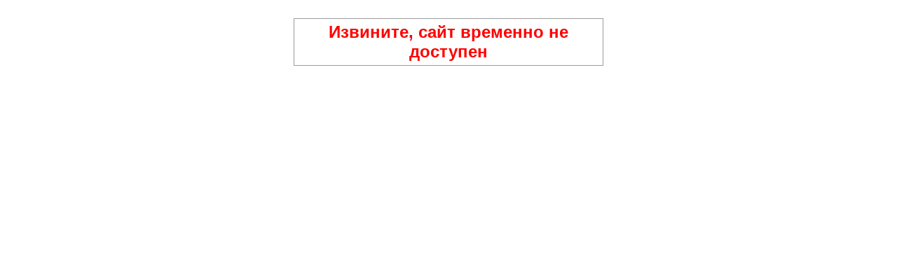

--- FILE ---
content_type: text/html; charset=UTF-8
request_url: https://ngv.ru/news/energoproblemy_tekhasa_svyazyvayut_s_vie/
body_size: 143
content:
<!--------------------->
<br>
<table cellpadding="1" cellspacing="0" width="35%" bgcolor="#9C9A9C" align="center">
	<tr>
		<td><table cellpadding="5" cellspacing="0" width="100%">
			<tr>
				<td bgcolor="#FFFFFF" align="center"><FONT face="Verdana, Arial, Helvetica, sans-serif" size="5">
				<font color="#FF0000"><b>Извините, сайт временно не доступен</b></font></td>
			</tr>
		</table></td>
	</tr>
</table>	
<br><br><br>
<!--------------------->